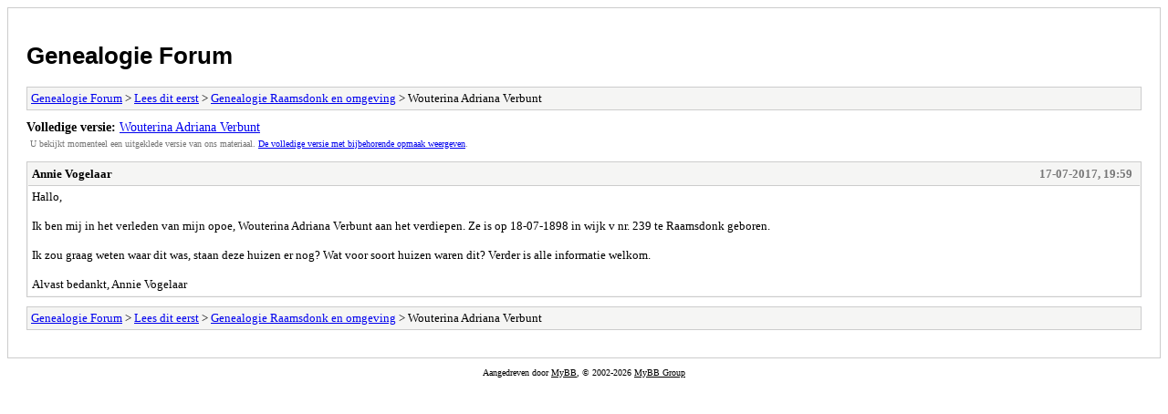

--- FILE ---
content_type: text/html; charset=UTF-8
request_url: https://genealogieforum.nl/archive/index.php/thread-187.html
body_size: 954
content:
<!DOCTYPE html PUBLIC "-//W3C//DTD XHTML 1.0 Transitional//EN" "http://www.w3.org/TR/xhtml1/DTD/xhtml1-transitional.dtd">
<html xmlns="http://www.w3.org/1999/xhtml" xml:lang="nl" lang="nl">
<head>
<title>Genealogie Forum - Wouterina Adriana Verbunt</title>
<meta http-equiv="content-type" content="text/html; charset=UTF-8" />
<meta name="robots" content="index,follow" />
<link type="text/css" rel="stylesheet" rev="stylesheet" href="https://genealogieforum.nl/archive/screen.css" media="screen" />
<link type="text/css" rel="stylesheet" rev="stylesheet" href="https://genealogieforum.nl/archive/print.css" media="print" />
</head>
<body>
<div id="container">
<h1><a href="https://genealogieforum.nl/index.php">Genealogie Forum</a></h1>
<div class="navigation"><a href="https://genealogieforum.nl/archive/index.php">Genealogie Forum</a> &gt; <a href="https://genealogieforum.nl/archive/index.php/forum-1.html">Lees dit eerst</a> &gt; <a href="https://genealogieforum.nl/archive/index.php/forum-9.html">Genealogie Raamsdonk en omgeving</a> &gt; Wouterina Adriana Verbunt</div>
<div id="fullversion"><strong>Volledige versie:</strong> <a href="https://genealogieforum.nl/thread-187.html">Wouterina Adriana Verbunt</a></div>
<div id="infobox">U bekijkt momenteel een uitgeklede versie van ons materiaal. <a href="https://genealogieforum.nl/thread-187.html">De volledige versie met bijbehorende opmaak weergeven</a>.</div>
<div id="content">
<div class="post">
<div class="header">
<div class="author"><h2><a href="https://genealogieforum.nl/user-439.html">Annie Vogelaar</a></h2></div><div class="dateline">17-07-2017, 19:59</div>
</div>
<div class="message">Hallo,<br />
<br />
Ik ben mij in het verleden van mijn opoe, Wouterina Adriana Verbunt aan het verdiepen. Ze is op 18-07-1898 in wijk v nr. 239 te Raamsdonk geboren.<br />
<br />
Ik zou graag weten waar dit was, staan deze huizen er nog? Wat voor soort huizen waren dit? Verder is alle informatie welkom.<br />
<br />
Alvast bedankt, Annie Vogelaar</div>
</div>
</div>
<div class="navigation"><a href="https://genealogieforum.nl/archive/index.php">Genealogie Forum</a> &gt; <a href="https://genealogieforum.nl/archive/index.php/forum-1.html">Lees dit eerst</a> &gt; <a href="https://genealogieforum.nl/archive/index.php/forum-9.html">Genealogie Raamsdonk en omgeving</a> &gt; Wouterina Adriana Verbunt</div>
</div>
<div id="footer">
Aangedreven door <a href="https://mybb.com">MyBB</a>, &copy; 2002-2026 <a href="https://mybb.com">MyBB Group</a>
</div>
</body>
</html>
